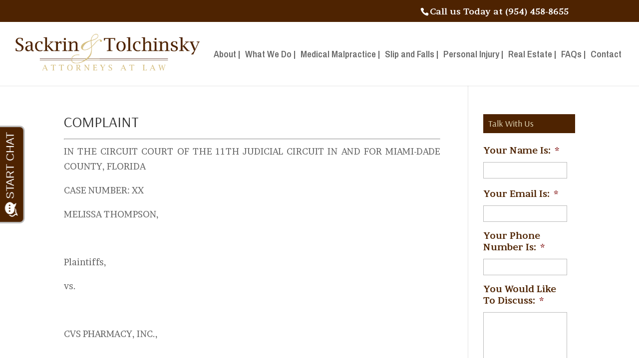

--- FILE ---
content_type: text/html; charset=UTF-8
request_url: https://www.hallandalelaw.com/complaint-case-8-2/
body_size: 11751
content:
<!DOCTYPE html><html lang="en-US"><head> <script type="text/javascript">
/* <![CDATA[ */
var gform;gform||(document.addEventListener("gform_main_scripts_loaded",function(){gform.scriptsLoaded=!0}),document.addEventListener("gform/theme/scripts_loaded",function(){gform.themeScriptsLoaded=!0}),window.addEventListener("DOMContentLoaded",function(){gform.domLoaded=!0}),gform={domLoaded:!1,scriptsLoaded:!1,themeScriptsLoaded:!1,isFormEditor:()=>"function"==typeof InitializeEditor,callIfLoaded:function(o){return!(!gform.domLoaded||!gform.scriptsLoaded||!gform.themeScriptsLoaded&&!gform.isFormEditor()||(gform.isFormEditor()&&console.warn("The use of gform.initializeOnLoaded() is deprecated in the form editor context and will be removed in Gravity Forms 3.1."),o(),0))},initializeOnLoaded:function(o){gform.callIfLoaded(o)||(document.addEventListener("gform_main_scripts_loaded",()=>{gform.scriptsLoaded=!0,gform.callIfLoaded(o)}),document.addEventListener("gform/theme/scripts_loaded",()=>{gform.themeScriptsLoaded=!0,gform.callIfLoaded(o)}),window.addEventListener("DOMContentLoaded",()=>{gform.domLoaded=!0,gform.callIfLoaded(o)}))},hooks:{action:{},filter:{}},addAction:function(o,r,e,t){gform.addHook("action",o,r,e,t)},addFilter:function(o,r,e,t){gform.addHook("filter",o,r,e,t)},doAction:function(o){gform.doHook("action",o,arguments)},applyFilters:function(o){return gform.doHook("filter",o,arguments)},removeAction:function(o,r){gform.removeHook("action",o,r)},removeFilter:function(o,r,e){gform.removeHook("filter",o,r,e)},addHook:function(o,r,e,t,n){null==gform.hooks[o][r]&&(gform.hooks[o][r]=[]);var d=gform.hooks[o][r];null==n&&(n=r+"_"+d.length),gform.hooks[o][r].push({tag:n,callable:e,priority:t=null==t?10:t})},doHook:function(r,o,e){var t;if(e=Array.prototype.slice.call(e,1),null!=gform.hooks[r][o]&&((o=gform.hooks[r][o]).sort(function(o,r){return o.priority-r.priority}),o.forEach(function(o){"function"!=typeof(t=o.callable)&&(t=window[t]),"action"==r?t.apply(null,e):e[0]=t.apply(null,e)})),"filter"==r)return e[0]},removeHook:function(o,r,t,n){var e;null!=gform.hooks[o][r]&&(e=(e=gform.hooks[o][r]).filter(function(o,r,e){return!!(null!=n&&n!=o.tag||null!=t&&t!=o.priority)}),gform.hooks[o][r]=e)}});
/* ]]> */
</script>
<meta charset="UTF-8" /><meta http-equiv="X-UA-Compatible" content="IE=edge"><link rel="pingback" href="https://www.hallandalelaw.com/xmlrpc.php" /> <script type="text/javascript">document.documentElement.className = 'js';</script> <meta name='robots' content='index, follow, max-image-preview:large, max-snippet:-1, max-video-preview:-1' /> <script type="text/javascript">let jqueryParams=[],jQuery=function(r){return jqueryParams=[...jqueryParams,r],jQuery},$=function(r){return jqueryParams=[...jqueryParams,r],$};window.jQuery=jQuery,window.$=jQuery;let customHeadScripts=!1;jQuery.fn=jQuery.prototype={},$.fn=jQuery.prototype={},jQuery.noConflict=function(r){if(window.jQuery)return jQuery=window.jQuery,$=window.jQuery,customHeadScripts=!0,jQuery.noConflict},jQuery.ready=function(r){jqueryParams=[...jqueryParams,r]},$.ready=function(r){jqueryParams=[...jqueryParams,r]},jQuery.load=function(r){jqueryParams=[...jqueryParams,r]},$.load=function(r){jqueryParams=[...jqueryParams,r]},jQuery.fn.ready=function(r){jqueryParams=[...jqueryParams,r]},$.fn.ready=function(r){jqueryParams=[...jqueryParams,r]};</script> <link media="all" href="https://www.hallandalelaw.com/wp-content/cache/autoptimize/css/autoptimize_5ba4b2cce179bd9e6dd097696e7c672f.css" rel="stylesheet"><title>COMPLAINT - CVS - BATTERY IN PARKING LOT</title><link rel="canonical" href="https://www.hallandalelaw.com/complaint-case-8-2/" /><meta property="og:locale" content="en_US" /><meta property="og:type" content="article" /><meta property="og:title" content="COMPLAINT - CVS - BATTERY IN PARKING LOT" /><meta property="og:description" content="COMPLAINT IN THE CIRCUIT COURT OF THE 11TH JUDICIAL CIRCUIT IN AND FOR MIAMI-DADE COUNTY, FLORIDA CASE NUMBER: XX MELISSA THOMPSON, &nbsp; Plaintiffs, vs. &nbsp; CVS PHARMACY, INC., &nbsp; Defendant. __________________________________/ &nbsp; COMPLAINT The Plaintiff, MELISSA THOMPSON, sues the Defendant, CVS PHARMACY, INC., and alleges: This is an action for damages in excess of $XX, [&hellip;]" /><meta property="og:url" content="https://www.hallandalelaw.com/complaint-case-8-2/" /><meta property="og:site_name" content="Hallandale Florida Lawyers | Broward County Lawyers | HallandaleLaw.com" /><meta property="article:modified_time" content="2023-12-11T00:08:15+00:00" /><meta name="twitter:card" content="summary_large_image" /><meta name="twitter:label1" content="Est. reading time" /><meta name="twitter:data1" content="2 minutes" /> <script type="application/ld+json" class="yoast-schema-graph">{"@context":"https://schema.org","@graph":[{"@type":"WebPage","@id":"https://www.hallandalelaw.com/complaint-case-8-2/","url":"https://www.hallandalelaw.com/complaint-case-8-2/","name":"COMPLAINT - CVS - BATTERY IN PARKING LOT","isPartOf":{"@id":"https://www.hallandalelaw.com/#website"},"datePublished":"2022-07-29T20:42:25+00:00","dateModified":"2023-12-11T00:08:15+00:00","breadcrumb":{"@id":"https://www.hallandalelaw.com/complaint-case-8-2/#breadcrumb"},"inLanguage":"en-US","potentialAction":[{"@type":"ReadAction","target":["https://www.hallandalelaw.com/complaint-case-8-2/"]}]},{"@type":"BreadcrumbList","@id":"https://www.hallandalelaw.com/complaint-case-8-2/#breadcrumb","itemListElement":[{"@type":"ListItem","position":1,"name":"Home","item":"https://www.hallandalelaw.com/"},{"@type":"ListItem","position":2,"name":"COMPLAINT &#8211; CVS &#8211; BATTERY IN PARKING LOT"}]},{"@type":"WebSite","@id":"https://www.hallandalelaw.com/#website","url":"https://www.hallandalelaw.com/","name":"Hallandale Florida Lawyers | Broward County Lawyers | HallandaleLaw.com","description":"Hallandale Florida Lawyers – Experienced lawyers helping clients in Personal Injury, Slip and Falls, Real Estate, Foreclosure Defense, and Probate matters. Call 954-458-8655 for a free initial consultation and to learn how we can help. Sackrin &amp; Tolchinsky, P.A.","potentialAction":[{"@type":"SearchAction","target":{"@type":"EntryPoint","urlTemplate":"https://www.hallandalelaw.com/?s={search_term_string}"},"query-input":{"@type":"PropertyValueSpecification","valueRequired":true,"valueName":"search_term_string"}}],"inLanguage":"en-US"}]}</script> <link rel='dns-prefetch' href='//www.hallandalelaw.com' /><link rel='dns-prefetch' href='//fonts.googleapis.com' /><link rel="alternate" type="application/rss+xml" title="Hallandale Florida Lawyers | Broward County Lawyers | HallandaleLaw.com &raquo; Feed" href="https://www.hallandalelaw.com/feed/" /><link rel="alternate" type="application/rss+xml" title="Hallandale Florida Lawyers | Broward County Lawyers | HallandaleLaw.com &raquo; Comments Feed" href="https://www.hallandalelaw.com/comments/feed/" /><link rel="alternate" title="oEmbed (JSON)" type="application/json+oembed" href="https://www.hallandalelaw.com/wp-json/oembed/1.0/embed?url=https%3A%2F%2Fwww.hallandalelaw.com%2Fcomplaint-case-8-2%2F" /><link rel="alternate" title="oEmbed (XML)" type="text/xml+oembed" href="https://www.hallandalelaw.com/wp-json/oembed/1.0/embed?url=https%3A%2F%2Fwww.hallandalelaw.com%2Fcomplaint-case-8-2%2F&#038;format=xml" /><meta content="Divi Child v.3.12.2.1540903065" name="generator"/><link rel='stylesheet' id='et-builder-googlefonts-cached-css' href='https://fonts.googleapis.com/css?family=Arsenal:regular,italic,700,700italic|Brawler:regular,700|Archivo+Narrow:regular,500,600,700,italic,500italic,600italic,700italic&#038;subset=latin,latin-ext&#038;display=swap' type='text/css' media='all' /><link rel="https://api.w.org/" href="https://www.hallandalelaw.com/wp-json/" /><link rel="alternate" title="JSON" type="application/json" href="https://www.hallandalelaw.com/wp-json/wp/v2/pages/6978" /><link rel="EditURI" type="application/rsd+xml" title="RSD" href="https://www.hallandalelaw.com/xmlrpc.php?rsd" /><meta name="generator" content="WordPress 6.9" /><link rel='shortlink' href='https://www.hallandalelaw.com/?p=6978' /><meta name="viewport" content="width=device-width, initial-scale=1.0, maximum-scale=1.0, user-scalable=0" /> <script async src="https://www.googletagmanager.com/gtag/js?id=UA-1957463-9"></script> <script>window.dataLayer = window.dataLayer || [];
  function gtag(){dataLayer.push(arguments);}
  gtag('js', new Date());

  gtag('config', 'UA-1957463-9');</script> <meta name="google-site-verification" content="xU_-ave2NA3C3DFm8T6qqK78RufgNtbw2gj9TFMKN6c"><link rel="icon" href="https://www.hallandalelaw.com/wp-content/uploads/2018/11/cropped-logo-32x32.png" sizes="32x32" /><link rel="icon" href="https://www.hallandalelaw.com/wp-content/uploads/2018/11/cropped-logo-192x192.png" sizes="192x192" /><link rel="apple-touch-icon" href="https://www.hallandalelaw.com/wp-content/uploads/2018/11/cropped-logo-180x180.png" /><meta name="msapplication-TileImage" content="https://www.hallandalelaw.com/wp-content/uploads/2018/11/cropped-logo-270x270.png" /></head><body class="wp-singular page-template-default page page-id-6978 wp-theme-Divi wp-child-theme-Divi-child et_pb_button_helper_class et_fixed_nav et_show_nav et_secondary_nav_enabled et_primary_nav_dropdown_animation_fade et_secondary_nav_dropdown_animation_fade et_header_style_left et_pb_footer_columns4 et_cover_background et_pb_gutter osx et_pb_gutters3 et_right_sidebar et_divi_theme et-db"><div id="page-container"><div id="top-header"><div class="container clearfix"><div id="et-info"> <span id="et-info-phone">Call us Today at (954) 458-8655</span></div><div id="et-secondary-menu"></div></div></div><header id="main-header" data-height-onload="113"><div class="container clearfix et_menu_container"><div class="logo_container"> <span class="logo_helper"></span> <a href="https://www.hallandalelaw.com/"> <img src="https://www.hallandalelaw.com/wp-content/uploads/2020/03/ST-Logo-small.png" width="600" height="132" alt="Hallandale Florida Lawyers | Broward County Lawyers | HallandaleLaw.com" id="logo" data-height-percentage="64" /> </a></div><div id="et-top-navigation" data-height="113" data-fixed-height="40"><nav id="top-menu-nav"><ul id="top-menu" class="nav"><li id="menu-item-1752" class="menu-item menu-item-type-post_type menu-item-object-page menu-item-1752"><a href="https://www.hallandalelaw.com/attorney-profiles/">About |</a></li><li id="menu-item-1737" class="menu-item menu-item-type-post_type menu-item-object-page menu-item-1737"><a href="https://www.hallandalelaw.com/practice-areas/">What We Do |</a></li><li id="menu-item-8639" class="menu-item menu-item-type-post_type menu-item-object-page menu-item-8639"><a href="https://www.hallandalelaw.com/medical-malpractice-homepage/">Medical Malpractice |</a></li><li id="menu-item-6300" class="menu-item menu-item-type-post_type menu-item-object-page menu-item-6300"><a href="https://www.hallandalelaw.com/slip-and-fall-toc/">Slip and Falls |</a></li><li id="menu-item-4009" class="menu-item menu-item-type-post_type menu-item-object-page menu-item-4009"><a href="https://www.hallandalelaw.com/personal-injury-quick-links/">Personal Injury |</a></li><li id="menu-item-4486" class="menu-item menu-item-type-post_type menu-item-object-page menu-item-4486"><a href="https://www.hallandalelaw.com/real-estate-quick-links/">Real Estate |</a></li><li id="menu-item-6214" class="menu-item menu-item-type-post_type menu-item-object-page menu-item-6214"><a href="https://www.hallandalelaw.com/faq/">FAQs |</a></li><li id="menu-item-1738" class="menu-item menu-item-type-post_type menu-item-object-page menu-item-1738"><a href="https://www.hallandalelaw.com/contact-us-page/">Contact</a></li></ul></nav><div id="et_mobile_nav_menu"><div class="mobile_nav closed"> <span class="select_page">Select Page</span> <span class="mobile_menu_bar mobile_menu_bar_toggle"></span></div></div></div></div></header><div id="et-main-area"><div id="main-content"><div class="container"><div id="content-area" class="clearfix"><div id="left-area"><article id="post-6978" class="post-6978 page type-page status-publish hentry"><h1 class="entry-title main_title">COMPLAINT &#8211; CVS &#8211; BATTERY IN PARKING LOT</h1><div class="entry-content"><h1>COMPLAINT</h1><hr /><p>IN THE CIRCUIT COURT OF THE 11TH JUDICIAL CIRCUIT IN AND FOR MIAMI-DADE COUNTY, FLORIDA</p><p>CASE NUMBER: XX</p><p>MELISSA THOMPSON,</p><p>&nbsp;</p><p>Plaintiffs,</p><p>vs.</p><p>&nbsp;</p><p>CVS PHARMACY, INC.,</p><p>&nbsp;</p><p>Defendant.</p><p>__________________________________/</p><p>&nbsp;</p><p><strong><u>COMPLAINT</u></strong></p><p>The Plaintiff, <strong>MELISSA THOMPSON</strong>, sues the Defendant, <strong>CVS PHARMACY, INC.</strong>, and alleges:</p><ol><li>This is an action for damages in excess of $XX, exclusive of interest, costs, and attorney=s fees.</li><li>The Defendant is a foreign corporation, which is subject to the jurisdiction of the Florida court as it conducts substantial and continuous business activities in Florida and has a registered agent in this State.</li><li>On or about XX, 20__, Plaintiff was in the passenger seat of a vehicle parked in a CVS Pharmacy parking lot in Miami-Dade County, FL.</li><li>While seated in the vehicle, the Plaintiff was attacked by gunpoint and pistol whipped on her forehead.</li><li>The driver of the vehicle ran inside CVS to get help, however, the store manager took no immediate action.</li><li>As a result of the negligence of Defendant’s employee for which Defendant is liable, Plaintiff suffered permanent bodily injury, resulting pain and suffering, disability, disfigurement, inconvenience, mental anguish, loss of capacity for the enjoyment of life, expense of hospitalization, medical and nursing care treatment and treatment, loss of earnings, loss of ability to earn money in the future and/or permanent aggravation of a previously existing condition. As the injuries are permanent, Plaintiff will suffer damages in the future.</li></ol><p>WHEREFORE Plaintiff demands judgment against Defendant for compensatory damages and further demands a trial by jury of all issues so triable.</p><p>LAW OFFICE OF ALAN D. SACKRIN</p><p><em>Attorney for Plaintiff(s)</em></p><p>2100 East Hallandale Beach Blvd.</p><p>Suite 200</p><p>Hallandale Beach, FL  33009</p><p>&nbsp;</p><p>By______________________________</p><p>ALAN D. SACKRIN</p><p>&nbsp;</p><p>/kb</p><p><em>Do You Have a Question?</em></p><p>Call us at 954-458-8655.  We promise to get back to you promptly.  <a href="https://www.hallandalelaw.com/contact-us-page">Ask now</a>.</p><p><strong>The pleading above is a sample document related to a specific set of facts and circumstances and should not be used or relied upon for any personal injury matter. This document is being provided for illustrative purposes only. We recommend and urge you to consult with an experienced personal injury lawyer for professional advice as each case is unique.</strong></p><p>To Learn About Alan’s Qualifications as a Personal Injury Lawyer, See His <a href="https://www.hallandalelaw.com/attorney-profiles/alan-sackrin-esq">About Me</a> Page.</p></div></article></div><div id="sidebar"><div id="text-8" class="et_pb_widget widget_text"><h4 class="widgettitle">Talk With Us</h4><div class="textwidget"><script type="text/javascript"></script> <div class='gf_browser_chrome gform_wrapper gform_legacy_markup_wrapper gform-theme--no-framework' data-form-theme='legacy' data-form-index='0' id='gform_wrapper_1' ><form method='post' enctype='multipart/form-data'  id='gform_1'  action='/complaint-case-8-2/' data-formid='1' novalidate><div class='gform-body gform_body'><ul id='gform_fields_1' class='gform_fields top_label form_sublabel_below description_below validation_below'><li id="field_1_6" class="gfield gfield--type-honeypot gform_validation_container field_sublabel_below gfield--has-description field_description_below field_validation_below gfield_visibility_visible"  ><label class='gfield_label gform-field-label' for='input_1_6'>URL</label><div class='ginput_container'><input name='input_6' id='input_1_6' type='text' value='' autocomplete='new-password'/></div><div class='gfield_description' id='gfield_description_1_6'>This field is for validation purposes and should be left unchanged.</div></li><li id="field_1_1" class="gfield gfield--type-text gfield_contains_required field_sublabel_below gfield--no-description field_description_below field_validation_below gfield_visibility_visible"  ><label class='gfield_label gform-field-label' for='input_1_1'>Your Name Is:<span class="gfield_required"><span class="gfield_required gfield_required_asterisk">*</span></span></label><div class='ginput_container ginput_container_text'><input name='input_1' id='input_1_1' type='text' value='' class='large'     aria-required="true" aria-invalid="false"   /></div></li><li id="field_1_3" class="gfield gfield--type-email gfield_contains_required field_sublabel_below gfield--no-description field_description_below field_validation_below gfield_visibility_visible"  ><label class='gfield_label gform-field-label' for='input_1_3'>Your Email Is:<span class="gfield_required"><span class="gfield_required gfield_required_asterisk">*</span></span></label><div class='ginput_container ginput_container_email'> <input name='input_3' id='input_1_3' type='email' value='' class='large'    aria-required="true" aria-invalid="false"  /></div></li><li id="field_1_4" class="gfield gfield--type-phone gfield_contains_required field_sublabel_below gfield--no-description field_description_below field_validation_below gfield_visibility_visible"  ><label class='gfield_label gform-field-label' for='input_1_4'>Your Phone Number Is:<span class="gfield_required"><span class="gfield_required gfield_required_asterisk">*</span></span></label><div class='ginput_container ginput_container_phone'><input name='input_4' id='input_1_4' type='tel' value='' class='large'   aria-required="true" aria-invalid="false"   /></div></li><li id="field_1_5" class="gfield gfield--type-textarea gfield_contains_required field_sublabel_below gfield--no-description field_description_below field_validation_below gfield_visibility_visible"  ><label class='gfield_label gform-field-label' for='input_1_5'>You Would Like To Discuss:<span class="gfield_required"><span class="gfield_required gfield_required_asterisk">*</span></span></label><div class='ginput_container ginput_container_textarea'><textarea name='input_5' id='input_1_5' class='textarea medium'     aria-required="true" aria-invalid="false"   rows='10' cols='50'></textarea></div></li></ul></div><div class='gform-footer gform_footer top_label'> <input type='submit' id='gform_submit_button_1' class='gform_button button' onclick='gform.submission.handleButtonClick(this);' data-submission-type='submit' value='Ask For Help'  /> <input type='hidden' class='gform_hidden' name='gform_submission_method' data-js='gform_submission_method_1' value='postback' /> <input type='hidden' class='gform_hidden' name='gform_theme' data-js='gform_theme_1' id='gform_theme_1' value='legacy' /> <input type='hidden' class='gform_hidden' name='gform_style_settings' data-js='gform_style_settings_1' id='gform_style_settings_1' value='[]' /> <input type='hidden' class='gform_hidden' name='is_submit_1' value='1' /> <input type='hidden' class='gform_hidden' name='gform_submit' value='1' /> <input type='hidden' class='gform_hidden' name='gform_unique_id' value='' /> <input type='hidden' class='gform_hidden' name='state_1' value='WyJbXSIsIjQ1NGQ2Y2I2OTY2OTUwOTgyOTNhNjlmNjIxNTU3YTkyIl0=' /> <input type='hidden' autocomplete='off' class='gform_hidden' name='gform_target_page_number_1' id='gform_target_page_number_1' value='0' /> <input type='hidden' autocomplete='off' class='gform_hidden' name='gform_source_page_number_1' id='gform_source_page_number_1' value='1' /> <input type='hidden' name='gform_field_values' value='' /></div><p style="display: none !important;" class="akismet-fields-container" data-prefix="ak_"><label>&#916;<textarea name="ak_hp_textarea" cols="45" rows="8" maxlength="100"></textarea></label><input type="hidden" id="ak_js_1" name="ak_js" value="130"/><script>document.getElementById( "ak_js_1" ).setAttribute( "value", ( new Date() ).getTime() );</script></p></form></div><script type="text/javascript">gform.initializeOnLoaded( function() {gformInitSpinner( 1, 'https://www.hallandalelaw.com/wp-content/plugins/gravityforms/images/spinner.svg', true );jQuery('#gform_ajax_frame_1').on('load',function(){var contents = jQuery(this).contents().find('*').html();var is_postback = contents.indexOf('GF_AJAX_POSTBACK') >= 0;if(!is_postback){return;}var form_content = jQuery(this).contents().find('#gform_wrapper_1');var is_confirmation = jQuery(this).contents().find('#gform_confirmation_wrapper_1').length > 0;var is_redirect = contents.indexOf('gformRedirect(){') >= 0;var is_form = form_content.length > 0 && ! is_redirect && ! is_confirmation;var mt = parseInt(jQuery('html').css('margin-top'), 10) + parseInt(jQuery('body').css('margin-top'), 10) + 100;if(is_form){jQuery('#gform_wrapper_1').html(form_content.html());if(form_content.hasClass('gform_validation_error')){jQuery('#gform_wrapper_1').addClass('gform_validation_error');} else {jQuery('#gform_wrapper_1').removeClass('gform_validation_error');}setTimeout( function() { /* delay the scroll by 50 milliseconds to fix a bug in chrome */  }, 50 );if(window['gformInitDatepicker']) {gformInitDatepicker();}if(window['gformInitPriceFields']) {gformInitPriceFields();}var current_page = jQuery('#gform_source_page_number_1').val();gformInitSpinner( 1, 'https://www.hallandalelaw.com/wp-content/plugins/gravityforms/images/spinner.svg', true );jQuery(document).trigger('gform_page_loaded', [1, current_page]);window['gf_submitting_1'] = false;}else if(!is_redirect){var confirmation_content = jQuery(this).contents().find('.GF_AJAX_POSTBACK').html();if(!confirmation_content){confirmation_content = contents;}jQuery('#gform_wrapper_1').replaceWith(confirmation_content);jQuery(document).trigger('gform_confirmation_loaded', [1]);window['gf_submitting_1'] = false;wp.a11y.speak(jQuery('#gform_confirmation_message_1').text());}else{jQuery('#gform_1').append(contents);if(window['gformRedirect']) {gformRedirect();}}jQuery(document).trigger("gform_pre_post_render", [{ formId: "1", currentPage: "current_page", abort: function() { this.preventDefault(); } }]);        if (event && event.defaultPrevented) {                return;        }        const gformWrapperDiv = document.getElementById( "gform_wrapper_1" );        if ( gformWrapperDiv ) {            const visibilitySpan = document.createElement( "span" );            visibilitySpan.id = "gform_visibility_test_1";            gformWrapperDiv.insertAdjacentElement( "afterend", visibilitySpan );        }        const visibilityTestDiv = document.getElementById( "gform_visibility_test_1" );        let postRenderFired = false;        function triggerPostRender() {            if ( postRenderFired ) {                return;            }            postRenderFired = true;            gform.core.triggerPostRenderEvents( 1, current_page );            if ( visibilityTestDiv ) {                visibilityTestDiv.parentNode.removeChild( visibilityTestDiv );            }        }        function debounce( func, wait, immediate ) {            var timeout;            return function() {                var context = this, args = arguments;                var later = function() {                    timeout = null;                    if ( !immediate ) func.apply( context, args );                };                var callNow = immediate && !timeout;                clearTimeout( timeout );                timeout = setTimeout( later, wait );                if ( callNow ) func.apply( context, args );            };        }        const debouncedTriggerPostRender = debounce( function() {            triggerPostRender();        }, 200 );        if ( visibilityTestDiv && visibilityTestDiv.offsetParent === null ) {            const observer = new MutationObserver( ( mutations ) => {                mutations.forEach( ( mutation ) => {                    if ( mutation.type === 'attributes' && visibilityTestDiv.offsetParent !== null ) {                        debouncedTriggerPostRender();                        observer.disconnect();                    }                });            });            observer.observe( document.body, {                attributes: true,                childList: false,                subtree: true,                attributeFilter: [ 'style', 'class' ],            });        } else {            triggerPostRender();        }    } );} );</script> </div></div><div id="search-2" class="et_pb_widget widget_search"><h4 class="widgettitle">Search:</h4><form role="search" method="get" id="searchform" class="searchform" action="https://www.hallandalelaw.com/"><div> <label class="screen-reader-text" for="s">Search for:</label> <input type="text" value="" name="s" id="s" /> <input type="submit" id="searchsubmit" value="Search" /></div></form></div><div id="categories-2" class="et_pb_widget widget_categories"><h4 class="widgettitle">FAQ Categories</h4><form action="https://www.hallandalelaw.com" method="get"><label class="screen-reader-text" for="cat">FAQ Categories</label><select  name='cat' id='cat' class='postform'><option value='-1'>Select Category</option><option class="level-0" value="290">Car Accidents</option><option class="level-0" value="557">Child Relocation</option><option class="level-0" value="551">Defamation</option><option class="level-0" value="553">Lost Earning Capacity</option><option class="level-0" value="558">Medical Malpractice</option><option class="level-0" value="559">Negligence</option><option class="level-0" value="283">Probate</option><option class="level-0" value="555">Product Liability</option><option class="level-0" value="287">Real Estate</option><option class="level-0" value="285">Slip &amp; Falls</option><option class="level-0" value="556">Wrongful Death</option> </select></form><script type="text/javascript">( ( dropdownId ) => {
	const dropdown = document.getElementById( dropdownId );
	function onSelectChange() {
		setTimeout( () => {
			if ( 'escape' === dropdown.dataset.lastkey ) {
				return;
			}
			if ( dropdown.value && parseInt( dropdown.value ) > 0 && dropdown instanceof HTMLSelectElement ) {
				dropdown.parentElement.submit();
			}
		}, 250 );
	}
	function onKeyUp( event ) {
		if ( 'Escape' === event.key ) {
			dropdown.dataset.lastkey = 'escape';
		} else {
			delete dropdown.dataset.lastkey;
		}
	}
	function onClick() {
		delete dropdown.dataset.lastkey;
	}
	dropdown.addEventListener( 'keyup', onKeyUp );
	dropdown.addEventListener( 'click', onClick );
	dropdown.addEventListener( 'change', onSelectChange );
})( "cat" );

//# sourceURL=WP_Widget_Categories%3A%3Awidget</script> </div><div id="text-14" class="et_pb_widget widget_text"><h4 class="widgettitle">Our Lawyers</h4><div class="textwidget"><p><a href="https://www.hallandalelaw.com/medical-malpractice/">Medical Malpractice</a></p><p><a href="https://www.hallandalelaw.com/florida-wrongful-death/">Wrongful Death</a></p><p><a href="https://www.hallandalelaw.com/slip-and-fall/">Slip and Fall Lawyer</a></p><p><a href="https://www.hallandalelaw.com/auto-accidents">Car Accident Lawyer</a></p><p><a href="https://www.hallandalelaw.com/libel-and-slander-defamation-in-florida">Defamation Lawyer</a></p><p><a href="https://www.hallandalelaw.com/product-liability-attorney/">Product Liability</a></p><p><a href="https://www.hallandalelaw.com/hotel-injury-and-liability-lawsuits/">Hotel Injury Lawyer</a></p><p><a href="https://www.hallandalelaw.com/home-health-care-negligence-claims-in-florida/">Home Heath Lawsuits</a></p><p><a href="https://www.hallandalelaw.com/personal-injury/">Personal Injury Lawyer</a></p><p><a href="https://www.hallandalelaw.com/real-estate">Real Estate Lawyer</a></p><p><a href="https://www.hallandalelaw.com/florida-probate/">Probate Lawyer</a></p><p><a href="https://www.hallandalelaw.com/broward-divorce-lawyer/">Divorce Lawyer</a></p><p><a href="https://www.hallandalelaw.com/civil-litigation/">Civil Trials</a></p><p><a href="https://www.hallandalelaw.com/florida-appellate-attorney">Civil Appeals</a></p></div></div></div></div></div></div><footer id="main-footer"><div class="container"><div id="footer-widgets" class="clearfix"><div class="footer-widget"><div id="text-9" class="fwidget et_pb_widget widget_text"><h4 class="title">Quick Links:</h4><div class="textwidget"><ul><li><a href="https://www.hallandalelaw.com">Home</a></li><li><a href="https://www.hallandalelaw.com/partition-lawsuit">Partition Lawsuits</a></li><li><a href="https://www.hallandalelaw.com/slip-and-fall-toc">Slip &amp; Falls</a></li><li><a href="https://www.hallandalelaw.com/injury-malpractice-verdicts-settlements/">Alan&#8217;s Settlements</a></li><li><a href="https://www.hallandalelaw.com/resources-quick-links/">Resources</a></li><li><a href="https://www.hallandalelaw.com/contact-us-page">Contact Us</a></li><li><a href="https://www.hallandalelaw.com/conditions">Terms of Use &amp; Privacy Policy</a></li></ul></div></div></div><div class="footer-widget"><div id="text-13" class="fwidget et_pb_widget widget_text"><h4 class="title">Our Blogs:</h4><div class="textwidget"><ul><li><a href="https://southfloridainjuryaccidentblog.com/">Personal Injury Law</a></li><li><a href="https://aboutfloridalaw.com/">Real Estate Law</a></li><li><a href="https://aboutfloridaprobate.com/">Probate Law</a></li></ul></div></div></div><div class="footer-widget"><div id="text-10" class="fwidget et_pb_widget widget_text"><h4 class="title">Contact Us:</h4><div class="textwidget"><p><strong>Address</strong>:<br /> 601 N. Federal Highway<br /> Suite 301<br /> Hallandale Beach, Florida 33009</p><p><strong>Phone</strong>: (954) 458-8655</p></div></div></div><div class="footer-widget"><div id="text-11" class="fwidget et_pb_widget widget_text"><h4 class="title">Notice:</h4><div class="textwidget"><p style="text-align: justify;">These articles are for informational purposes only and should not be relied upon as legal advice. Florida law is always changing. Therefore, we strongly recommend talking with an experienced Florida lawyer to learn your rights.</p></div></div></div></div></div><div id="footer-bottom"><div class="container clearfix"><ul class="et-social-icons"><li class="et-social-icon et-social-facebook"> <a href="https://www.facebook.com/HallandaleLaw" class="icon"> <span>Facebook</span> </a></li><li class="et-social-icon et-social-youtube"> <a href="https://www.youtube.com/channel/UCvQfG4Hm7C64UHn1c5TNWyQ" class="icon"> <span>Youtube</span> </a></li></ul><div id="footer-info">Copyright © 2025 HallandaleLaw.com. All Rights Reserved.</div></div></div></footer></div></div> <script type="speculationrules">{"prefetch":[{"source":"document","where":{"and":[{"href_matches":"/*"},{"not":{"href_matches":["/wp-*.php","/wp-admin/*","/wp-content/uploads/*","/wp-content/*","/wp-content/plugins/*","/wp-content/themes/Divi-child/*","/wp-content/themes/Divi/*","/*\\?(.+)"]}},{"not":{"selector_matches":"a[rel~=\"nofollow\"]"}},{"not":{"selector_matches":".no-prefetch, .no-prefetch a"}}]},"eagerness":"conservative"}]}</script> <script src="//www.apex.live/scripts/invitation.ashx?company=aboutfloridalaw" async></script><script type="text/javascript" id="tptn_tracker-js-extra">var ajax_tptn_tracker = {"ajax_url":"https://www.hallandalelaw.com/","top_ten_id":"6978","top_ten_blog_id":"1","activate_counter":"11","top_ten_debug":"0","tptn_rnd":"1286031428"};
//# sourceURL=tptn_tracker-js-extra</script> <script type="text/javascript" src="https://www.hallandalelaw.com/wp-includes/js/jquery/jquery.min.js?ver=3.7.1" id="jquery-core-js"></script> <script type="text/javascript" id="jquery-js-after">jqueryParams.length&&$.each(jqueryParams,function(e,r){if("function"==typeof r){var n=String(r);n.replace("$","jQuery");var a=new Function("return "+n)();$(document).ready(a)}});
//# sourceURL=jquery-js-after</script> <script type="text/javascript" id="divi-custom-script-js-extra">var DIVI = {"item_count":"%d Item","items_count":"%d Items"};
var et_builder_utils_params = {"condition":{"diviTheme":true,"extraTheme":false},"scrollLocations":["app","top"],"builderScrollLocations":{"desktop":"app","tablet":"app","phone":"app"},"onloadScrollLocation":"app","builderType":"fe"};
var et_frontend_scripts = {"builderCssContainerPrefix":"#et-boc","builderCssLayoutPrefix":"#et-boc .et-l"};
var et_pb_custom = {"ajaxurl":"https://www.hallandalelaw.com/wp-admin/admin-ajax.php","images_uri":"https://www.hallandalelaw.com/wp-content/themes/Divi/images","builder_images_uri":"https://www.hallandalelaw.com/wp-content/themes/Divi/includes/builder/images","et_frontend_nonce":"47b738495a","subscription_failed":"Please, check the fields below to make sure you entered the correct information.","et_ab_log_nonce":"006fe2bfe3","fill_message":"Please, fill in the following fields:","contact_error_message":"Please, fix the following errors:","invalid":"Invalid email","captcha":"Captcha","prev":"Prev","previous":"Previous","next":"Next","wrong_captcha":"You entered the wrong number in captcha.","wrong_checkbox":"Checkbox","ignore_waypoints":"no","is_divi_theme_used":"1","widget_search_selector":".widget_search","ab_tests":[],"is_ab_testing_active":"","page_id":"6978","unique_test_id":"","ab_bounce_rate":"5","is_cache_plugin_active":"yes","is_shortcode_tracking":"","tinymce_uri":"https://www.hallandalelaw.com/wp-content/themes/Divi/includes/builder/frontend-builder/assets/vendors","accent_color":"#4f2700","waypoints_options":[]};
var et_pb_box_shadow_elements = [];
//# sourceURL=divi-custom-script-js-extra</script> <script type="text/javascript" src="https://www.hallandalelaw.com/wp-includes/js/dist/dom-ready.min.js?ver=f77871ff7694fffea381" id="wp-dom-ready-js"></script> <script type="text/javascript" src="https://www.hallandalelaw.com/wp-includes/js/dist/hooks.min.js?ver=dd5603f07f9220ed27f1" id="wp-hooks-js"></script> <script type="text/javascript" src="https://www.hallandalelaw.com/wp-includes/js/dist/i18n.min.js?ver=c26c3dc7bed366793375" id="wp-i18n-js"></script> <script type="text/javascript" id="wp-i18n-js-after">wp.i18n.setLocaleData( { 'text direction\u0004ltr': [ 'ltr' ] } );
//# sourceURL=wp-i18n-js-after</script> <script type="text/javascript" src="https://www.hallandalelaw.com/wp-includes/js/dist/a11y.min.js?ver=cb460b4676c94bd228ed" id="wp-a11y-js"></script> <script type="text/javascript" id="gform_gravityforms-js-extra">var gform_i18n = {"datepicker":{"days":{"monday":"Mo","tuesday":"Tu","wednesday":"We","thursday":"Th","friday":"Fr","saturday":"Sa","sunday":"Su"},"months":{"january":"January","february":"February","march":"March","april":"April","may":"May","june":"June","july":"July","august":"August","september":"September","october":"October","november":"November","december":"December"},"firstDay":1,"iconText":"Select date"}};
var gf_legacy_multi = [];
var gform_gravityforms = {"strings":{"invalid_file_extension":"This type of file is not allowed. Must be one of the following:","delete_file":"Delete this file","in_progress":"in progress","file_exceeds_limit":"File exceeds size limit","illegal_extension":"This type of file is not allowed.","max_reached":"Maximum number of files reached","unknown_error":"There was a problem while saving the file on the server","currently_uploading":"Please wait for the uploading to complete","cancel":"Cancel","cancel_upload":"Cancel this upload","cancelled":"Cancelled","error":"Error","message":"Message"},"vars":{"images_url":"https://www.hallandalelaw.com/wp-content/plugins/gravityforms/images"}};
var gf_global = {"gf_currency_config":{"name":"U.S. Dollar","symbol_left":"$","symbol_right":"","symbol_padding":"","thousand_separator":",","decimal_separator":".","decimals":2,"code":"USD"},"base_url":"https://www.hallandalelaw.com/wp-content/plugins/gravityforms","number_formats":[],"spinnerUrl":"https://www.hallandalelaw.com/wp-content/plugins/gravityforms/images/spinner.svg","version_hash":"f2a2886fb4d51ee7c4ae828ece2ce985","strings":{"newRowAdded":"New row added.","rowRemoved":"Row removed","formSaved":"The form has been saved.  The content contains the link to return and complete the form."}};
//# sourceURL=gform_gravityforms-js-extra</script> <script type="text/javascript" id="gform_gravityforms_theme-js-extra">var gform_theme_config = {"common":{"form":{"honeypot":{"version_hash":"f2a2886fb4d51ee7c4ae828ece2ce985"},"ajax":{"ajaxurl":"https://www.hallandalelaw.com/wp-admin/admin-ajax.php","ajax_submission_nonce":"907743f173","i18n":{"step_announcement":"Step %1$s of %2$s, %3$s","unknown_error":"There was an unknown error processing your request. Please try again."}}}},"hmr_dev":"","public_path":"https://www.hallandalelaw.com/wp-content/plugins/gravityforms/assets/js/dist/","config_nonce":"c0eca677e7"};
//# sourceURL=gform_gravityforms_theme-js-extra</script> <script type="text/javascript">gform.initializeOnLoaded( function() { jQuery(document).on('gform_post_render', function(event, formId, currentPage){if(formId == 1) {jQuery('#input_1_4').mask('(999) 999-9999').bind('keypress', function(e){if(e.which == 13){jQuery(this).blur();} } );				gform.utils.addAsyncFilter('gform/submission/pre_submission', async (data) => {
				    const input = document.createElement('input');
				    input.type = 'hidden';
				    input.name = 'gf_zero_spam_key';
				    input.value = 'bH9U58WXR33ByUn55eUOdBh1m9bos0cxaW14bHC3hcUMSdAXHuHOy15PR1pqwPMz';
				    input.setAttribute('autocomplete', 'new-password');
				    data.form.appendChild(input);
				
				    return data;
				});} } );jQuery(document).on('gform_post_conditional_logic', function(event, formId, fields, isInit){} ) } );</script> <script type="text/javascript">gform.initializeOnLoaded( function() {jQuery(document).trigger("gform_pre_post_render", [{ formId: "1", currentPage: "1", abort: function() { this.preventDefault(); } }]);        if (event && event.defaultPrevented) {                return;        }        const gformWrapperDiv = document.getElementById( "gform_wrapper_1" );        if ( gformWrapperDiv ) {            const visibilitySpan = document.createElement( "span" );            visibilitySpan.id = "gform_visibility_test_1";            gformWrapperDiv.insertAdjacentElement( "afterend", visibilitySpan );        }        const visibilityTestDiv = document.getElementById( "gform_visibility_test_1" );        let postRenderFired = false;        function triggerPostRender() {            if ( postRenderFired ) {                return;            }            postRenderFired = true;            gform.core.triggerPostRenderEvents( 1, 1 );            if ( visibilityTestDiv ) {                visibilityTestDiv.parentNode.removeChild( visibilityTestDiv );            }        }        function debounce( func, wait, immediate ) {            var timeout;            return function() {                var context = this, args = arguments;                var later = function() {                    timeout = null;                    if ( !immediate ) func.apply( context, args );                };                var callNow = immediate && !timeout;                clearTimeout( timeout );                timeout = setTimeout( later, wait );                if ( callNow ) func.apply( context, args );            };        }        const debouncedTriggerPostRender = debounce( function() {            triggerPostRender();        }, 200 );        if ( visibilityTestDiv && visibilityTestDiv.offsetParent === null ) {            const observer = new MutationObserver( ( mutations ) => {                mutations.forEach( ( mutation ) => {                    if ( mutation.type === 'attributes' && visibilityTestDiv.offsetParent !== null ) {                        debouncedTriggerPostRender();                        observer.disconnect();                    }                });            });            observer.observe( document.body, {                attributes: true,                childList: false,                subtree: true,                attributeFilter: [ 'style', 'class' ],            });        } else {            triggerPostRender();        }    } );</script> <script defer src="https://www.hallandalelaw.com/wp-content/cache/autoptimize/js/autoptimize_5ee9084e4cc01b86be082085ad49a0e4.js"></script></body></html>

--- FILE ---
content_type: text/javascript
request_url: https://invitation.apexchat.com/api/invitations/ping?company=aboutfloridalaw&ecid=mrkhTtdZrLi19xKQPShOOEUDn4qZD4LGM7YonZmzk9oXSCbXR2uMdFk=&visitorId=0&agentAliasId=14357&operatorId=0&profileId=920376&chatId=null&invitationVersion=2&chatMode=2&originalReferrer=
body_size: 62
content:
PingResponse=1864275749
